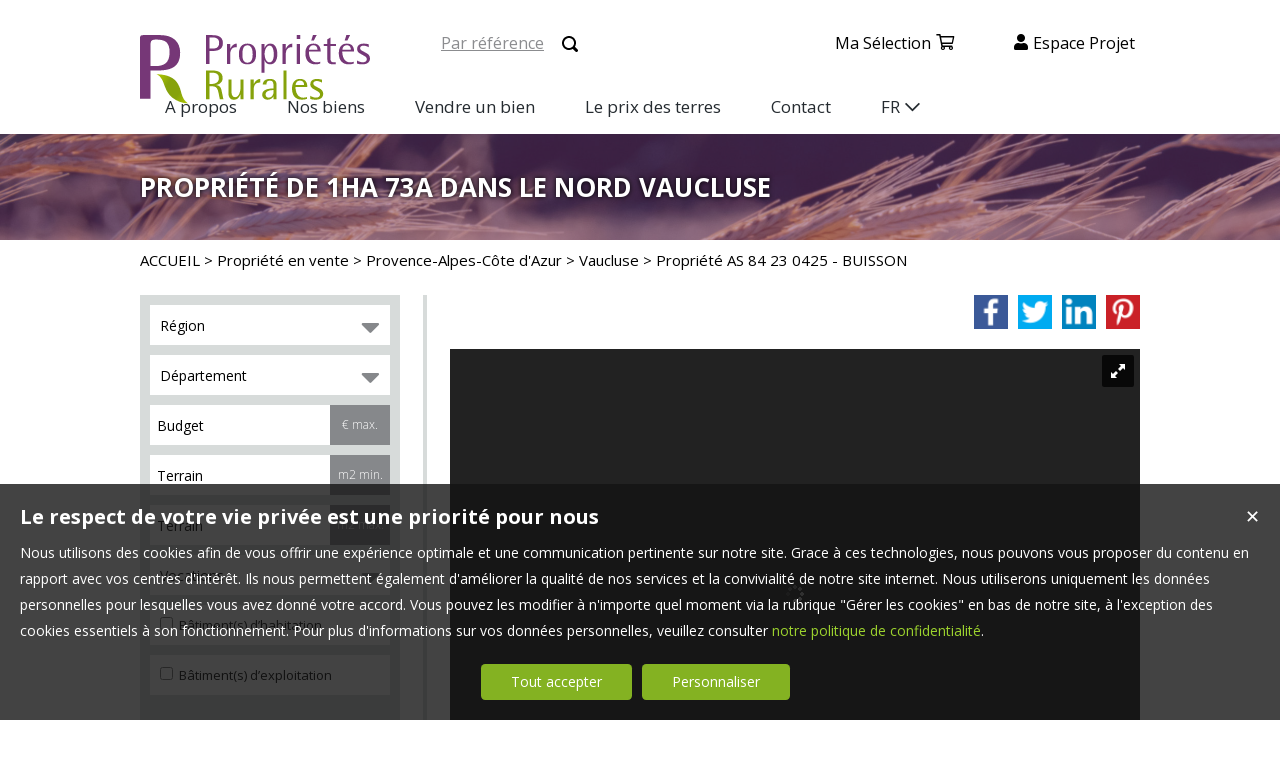

--- FILE ---
content_type: text/html; charset=UTF-8
request_url: https://www.proprietes-rurales.com/immobilier/vente-propriete-agricole-tourisme-rural-hebergement-vaucluse-fr_VN26544.htm
body_size: 18838
content:
<style>
		.prod_basic_tech_details td li{text-align: left!important;}
		.prod_basic_tech_details td.l1{
			text-align:right;
			padding:6px;
		}
		</style><!DOCTYPE html>
<html lang="fr" >
<head>

<meta http-equiv="Content-Type" content="text/html; charset=UTF-8" />
<title>Propriété de 1ha 73a dans le Nord Vaucluse</title>
<!-- Propriété intellectuelle de la société Netty, 7 allée Cérès, 67200 Strasbourg, France. Numéro SIREN 504943663. Ne pas copier, sous peine de poursuites judiciaires. --><link rel="canonical" href="https://www.proprietes-rurales.com/immobilier/vente-propriete-agricole-tourisme-rural-hebergement-vaucluse-fr_VN26544.htm" />
		<meta name="viewport" content="width=device-width, initial-scale=1.0, maximum-scale=1.0" />
<meta name="apple-mobile-web-app-capable" content="yes" />
<meta name="description" content="SAFER Provence-Alpes-Côte d'Azur" />
<meta name="robots" content="index, follow" />
<meta name="geo.placename" content="Manosque Cedex" /><meta name="city" content="Manosque Cedex" /><meta name="ICBM" content="0.000000,0.000000" /><meta name="geo.position" content="0.000000,0.000000" /><meta name="country" content="FR" /> <meta name="geo.region" content="FR-04" />
	<meta name="theme-color" content="#8ba408">
	<meta name="msapplication-navbutton-color" content="#8ba408">
	<meta name="apple-mobile-web-app-status-bar-style" content="#8ba408">
<meta property="og:image"  content="https://img.netty.immo/productcw/safer/41/VN26544/vente-propriete-agricole-tourisme-rural-hebergement-vaucluse-11709311406-VN26544_1_l.jpg" />
			<link rel="stylesheet" href="/js/leaflet/leaflet.css" />
			<script src="/js/leaflet/leaflet.js"></script><base href="https://www.proprietes-rurales.com/" /><link rel="shortcut icon" type="image/ico" href="/img/favicon.png?8ba408" /><link rel="stylesheet" href="/min/?g=css&cache=1766496898&t=1705673521&r=10" type="text/css" /><script type="text/javascript" src="/js/vars.js?lang=fr&cache=17569780870"></script><script type="text/javascript" src="/js/jquery.min.js?cache=1756978087"></script><script type="text/javascript" src="/min/?g=js&cache=1756978087&t=1705673521&r=10"></script><script type="text/javascript" src="/elements_v3_js.js?page_id=&lang=fr&cache=175697808701"></script>
                    <link rel="stylesheet" type="text/css" href="/css/jquery.vegas.css?cache=1756978087">
                    <script type="text/javascript" src="/js/jquery.vegas.js?cache=1756978087"></script>

				<script> 
					$(document).ready(function(){
					$("#slider_home_vegas_wrapper").vegas({
						autoplay: true,
						timer: false,
						slides: [{ src: 'https://img.netty.immo/safer/background/2.jpg?1645545213', delay: 4000 },{ src: 'https://img.netty.immo/safer/background/3.jpg?1645545213', delay: 4000 },{ src: 'https://img.netty.immo/safer/background/5.jpg?1645545213', delay: 4000 },{ src: 'https://img.netty.immo/safer/background/1.jpg?1645545213', delay: 4000 },]
						});
					});
				</script>
				<meta name="google-site-verification" content="o8abau0C5Rpj6_4Ser-NEnOluEjKLVFTcFXix0U3TVI" /><meta name="msvalidate.01" content="AA21F2688914F174A8730793A9FFF629" /><script>$(document).ready(function(){$("#body_container").addClass("pagespe_page_");});</script>

<link rel="stylesheet" href="https://pro.fontawesome.com/releases/v5.14.0/css/all.css" integrity="sha384-VhBcF/php0Z/P5ZxlxaEx1GwqTQVIBu4G4giRWxTKOCjTxsPFETUDdVL5B6vYvOt" crossorigin="anonymous">

</head>

<body class="username-safer page_body  page-special-prod_v3">

<div id="bg_container"></div>  



<div id="body_container">

    <div id="ban_top">
        <div class="containers">
            <div id="logo">
                    <div id="logo_inner">
                    <a href="/" itemscope itemtype="http://schema.org/Organization" title="Toutes les propriétés rurales à vendre" class="logo__link">
        <link itemprop="url" href="www.proprietes-rurales.com"><img src="/tmpl_v3/55_safer/img/logo.svg?1641467880" itemprop="logo"alt="Toutes les propriétés rurales à vendre" /></a>
                    </div>    
            </div>
            <div class="safer-menu-actions">
                <div class="safer-menu-action">
                    <div class="search_ref"><form action="/recherche" method="get" id="search_form_ref" name="search_form_ref" style=";" ><div class="ref_title">Par référence : </div><input type="text" name="ref" id="ref" class="input_text" title="Référence" placeholder="Par référence"/>
			<input name="do_search" value="" type="submit" class="btn" /><div class="clear"></div>
	</form>
	  
	<script type="text/javascript">
		$(document).ready(function() {
			$("#search_form_ref").validationEngine({
				scroll:false,
				promptPosition:"centerLeft",
				failure: function(){
					setTimeout("$.validationEngine.closePrompt('.formError', true)", 3500);
				}
			});
		});
	</script>
	<style>
	#ref{
		width:85px;
	}
	</style></div>
                </div>
                <div class="safer-menu-action">
                    <a id="my-selection" href="/ma-selection">Ma sélection</a>
                </div>
                <div class="safer-menu-action">
                    <a id="my-project" class="login_acq" href="/login_prop.php?acq=1">Espace projet</a>
                </div>
                <!-- <div class="safer-menu-action">
                    <div class="langs"><a href="http://www.proprietes-rurales.com/"><img src="/img/flags/fr_big.png"/></a><a href="http://www.frenchland.com/"><img src="/img/flags/en_big.png"/></a></div>
                </div> -->
            </div>
        </div>
    </div>
    
    <!--Add mobile-->
    <div id="menu_mobile">
        <div id="menu_open" class="ico grey"></div>
        <div id="menu_mobile_text"><div class="langs"><a href="http://www.proprietes-rurales.com/"><img src="/img/flags/fr_big.png"/></a><a href="http://www.frenchland.com/"><img src="/img/flags/en_big.png"/></a></div></div>
        <a id="my-selection" href="/ma-selection"></a>
        <a id="my-project" class="login_acq" href="/login_prop.php?acq=1"></a>
        <div id="search_open"></div>
    </div>

    <!--End Add mobile-->
    <div id="menu">
        <div id="menu_inner">
            <div id="menu_float">
                <ul class="main_menu"><li class="parent_li "><a href="/" title="Proprietes-rurales.com - propriétés rurales et agricoles à vendre"><span class="first"></span><span class="mid">Accueil</span><span class="last "></span></a></li><li class="parent_li "><a href="/page/qui-sommes-nous-fr_00024.htm" title="Qui sommes-nous ?"><span class="first"></span><span class="mid">A propos</span><span class="last "></span></a></li><li class="parent_li "><a href="propriete-a-vendre/" title=""><span class="first"></span><span class="mid">Nos biens</span><span class="last "></span></a></li><li class="parent_li "><a href="/page/form_proprietaire-fr_00046.htm" title="Vendre une propriété"><span class="first"></span><span class="mid">Vendre un bien</span><span class="last "></span></a></li><li class="parent_li "><a href="/page/le-prix-des-terres-fr_00139.htm" title="Le Prix des Terres"><span class="first"></span><span class="mid">Le prix des terres</span><span class="last "></span></a></li><li class="parent_li "><a href="annuaire-safer" title="Contacts SAFER"><span class="first"></span><span class="mid">Contact</span><span class="last last_item"></span></a></li></ul>

            </div>

            <nav id="languages" role="navigation">
                <ul>
                    <li>
                        <a href="#" aria-haspopup="true">FR</a>
                        <ul>
                            <li><a href="https://www.frenchland.com">EN</a></li>
                        </ul>
                    </li>
                </ul>
            </nav>
        </div>
    </div>
    
    <div id="page_header">
        <div id="page_header_op">
            <div id="page_header_inner">
                <div id="page_title"><h1>PROPRIÉTÉ DE 1HA 73A DANS LE NORD VAUCLUSE</h1></div>
            </div>
        </div>
    </div>
    <div id="page_header_fil">
        <div id="page_fil"><div class="fil_content"><div class="fil_ar"><h2 style="display:inline-block;"><a href="/" title="Accueil">ACCUEIL</a> &gt; <a href="/propriete-a-vendre/" title="Propriété  en vente" >Propriété  en vente</a> &gt; <a href="/propriete-a-vendre/provence-alpes-cote.d'azur" title="Propriété  en vente Provence-Alpes-Côte d'Azur" >Provence-Alpes-Côte d'Azur</a> &gt; <a href="/propriete-a-vendre/provence-alpes-cote.d'azur/vaucluse,84" title="Propriété  en vente Vaucluse" >Vaucluse</a> &gt; Propriété AS 84 23 0425 - BUISSON</h2>
		<script>
			$("#page_header").addClass("ariane");
			
			$(window).unload(function() {
				$.cookie("last_list","", { expires: 1, path: "/" });
			});
			
		</script></div></div></div>
    </div>

    <div id="container">
        <div id="container_left">
            <div id="container_left_inner">
                
                <div id="info_agence1">
                    
                </div>
                
                <div class="clear"></div>
                
                <!--Add mobile-->
                <div id="search_container_out">
                    <!--End Add mobile-->
                    <div id="search_container" class="page_search">
                        <div id="search_container_inner">
                            <div class="search_top"></div>
                            <div class="search_middle">
                                <form action="/recherche" method="get" id="search_form" name="search_form" ><div class="search_block" id="region_container"><select name="k[]" id="region" multiple="multiple" size="2" class="multiselect"><option value="01-03-26-38-07-74-73-43-69-42-15-63">Auvergne-Rhône-Alpes</option><option value="39-25-21-58-70-71-89-90">Bourgogne-Franche-Comté</option><option value="35-22-56-29">Bretagne</option><option value="36-37-45-41-28-18">Centre-Val de Loire</option><option value="20">Corse</option><option value="52-54-55-57-67-68-88-51-08-10">Grand Est</option><option value="971">Guadeloupe</option><option value="973">Guyane</option><option value="02-80-62-60-59">Hauts-de-France</option><option value="92-75-77-78-91-93-94-95">Île-de-France</option><option value="974">La Réunion</option><option value="972">Martinique</option><option value="976">Mayotte</option><option value="61-27-14-76-50">Normandie</option><option value="33-40-87-86-79-24-23-19-17-47-16-64">Nouvelle-Aquitaine</option><option value="31-46-30-34-48-09-82-81-32-11-12-66-65">Occitanie</option><option value="72-53-49-44-85">Pays de la Loire</option><option value="13-04-05-06-84-83">Provence-Alpes-Côte d'Azur</option></select></div>
		<div class="search_block" id="dpt_container">
			<select name="dpt[]" id="dpt" multiple="multiple" size="2" class="multiselect"><option value="01">01 Ain</option><option value="02">02 Aisne</option><option value="03">03 Allier</option><option value="04">04 Alpes-de-Haute-Provence</option><option value="05">05 Hautes-Alpes</option><option value="06">06 Alpes-Maritimes</option><option value="07">07 Ardèche</option><option value="08">08 Ardennes</option><option value="09">09 Ariège</option><option value="10">10 Aube</option><option value="11">11 Aude</option><option value="12">12 Aveyron</option><option value="13">13 Bouches-du-Rhône</option><option value="14">14 Calvados</option><option value="15">15 Cantal</option><option value="16">16 Charente</option><option value="17">17 Charente-Maritime</option><option value="18">18 Cher</option><option value="19">19 Corrèze</option><option value="20">20 Haute-Corse</option><option value="20">20 Corse-du-Sud</option><option value="21">21 Côte-d'Or</option><option value="22">22 Côtes-d'Armor</option><option value="23">23 Creuse</option><option value="24">24 Dordogne</option><option value="25">25 Doubs</option><option value="26">26 Drôme</option><option value="27">27 Eure</option><option value="28">28 Eure-et-Loir</option><option value="29">29 Finistère</option><option value="30">30 Gard</option><option value="31">31 Haute-Garonne</option><option value="32">32 Gers</option><option value="33">33 Gironde</option><option value="34">34 Hérault</option><option value="35">35 Ille-et-Vilaine</option><option value="36">36 Indre</option><option value="37">37 Indre-et-Loire</option><option value="38">38 Isère</option><option value="39">39 Jura</option><option value="40">40 Landes</option><option value="41">41 Loir-et-Cher</option><option value="42">42 Loire</option><option value="43">43 Haute-Loire</option><option value="44">44 Loire-Atlantique</option><option value="45">45 Loiret</option><option value="46">46 Lot</option><option value="47">47 Lot-et-Garonne</option><option value="48">48 Lozère</option><option value="49">49 Maine-et-Loire</option><option value="50">50 Manche</option><option value="51">51 Marne</option><option value="52">52 Haute-Marne</option><option value="53">53 Mayenne</option><option value="54">54 Meurthe-et-Moselle</option><option value="55">55 Meuse</option><option value="56">56 Morbihan</option><option value="57">57 Moselle</option><option value="58">58 Nièvre</option><option value="59">59 Nord</option><option value="60">60 Oise</option><option value="61">61 Orne</option><option value="62">62 Pas-de-Calais</option><option value="63">63 Puy-de-Dôme</option><option value="64">64 Pyrénées-Atlantiques</option><option value="65">65 Hautes-Pyrénées</option><option value="66">66 Pyrénées-Orientales</option><option value="67">67 Bas-Rhin</option><option value="68">68 Haut-Rhin</option><option value="69">69 Rhône</option><option value="70">70 Haute-Saône</option><option value="71">71 Saône-et-Loire</option><option value="72">72 Sarthe</option><option value="73">73 Savoie</option><option value="74">74 Haute-Savoie</option><option value="75">75 Paris</option><option value="76">76 Seine-Maritime</option><option value="77">77 Seine-et-Marne</option><option value="78">78 Yvelines</option><option value="79">79 Deux-Sèvres</option><option value="80">80 Somme</option><option value="81">81 Tarn</option><option value="82">82 Tarn-et-Garonne</option><option value="83">83 Var</option><option value="84">84 Vaucluse</option><option value="85">85 Vendée</option><option value="86">86 Vienne</option><option value="87">87 Haute-Vienne</option><option value="88">88 Vosges</option><option value="89">89 Yonne</option><option value="90">90 Territoire de Belfort</option><option value="91">91 Essonne</option><option value="92">92 Hauts-de-Seine</option><option value="93">93 Seine-Saint-Denis</option><option value="94">94 Val-de-Marne</option><option value="95">95 Val-d'Oise</option><option value="971">971 Guadeloupe</option><option value="972">972 Martinique</option><option value="973">973 Guyane</option><option value="974">974 La Réunion</option><option value="976">976 Mayotte</option></select></div>
		<div class="search_block budget_block">
			<div>
				<input name="f" class="input_text input_budget" type="text"  placeholder="m² min."/>
			
			</div>
			<div class="last flex">
				<input name="e" class="input_text input_budget input_budget_right" type="text" placeholder="Budget" />  
				<span class="ttip access_search currency">
					€ max.
				</span>
			</div>
		</div>
		<div class="search_block block_land">
			<div class="land_min flex form_land_min">
				<input class="input_text" id="land_min" type="text" name="land" placeholder="Terrain"/>
				<span class="ttip access_search currency">
					m2 min.
				</span>
				<div class="tt_land_min"></div>
			</div>
		</div>
	
		<div class="search_block block_land">
			<div class="land_max flex form_land_max">
				<input class="input_text" id="land_max" type="text" name="land_max" placeholder="Terrain"/>
				<span class="ttip access_search currency">
					m2 max.
				</span>
				<div class="tt_land_max"></div>
			</div>
		</div>
	<style>   
	.tt_land_max, .tt_land_min{
		position: absolute;
		background: #86a20b;
		width: 100%;
		box-sizing: border-box;
		top: 40px;
		border-radius: 0 0 10px 10px;
		z-index: 1;
	}
	#container_left .block_land{
		position:relative
	}

	#slider_home_top .block_land{
		position:relative
	    overflow: inherit;
		z-index: 2;
	}

	#slider_home_top .tt_land_max,
	#slider_home_top .tt_land_min,
	{
		top: 90px;
	}

	#slider_home_top #region_container,
	#slider_home_top .budget_block,
	#slider_home_top #dpt_container{
		width:33%!important;
	}
	#slider_home_top .block_land{padding-right:0!important}
	#slider_home_top #region_container{
		width:34%!important;
	}
	#slider_home_top .block_land{
		width:50%!important;
	}
	#slider_home_top .budget_block{padding-right:0px!important;}
	#slider_home_top .tt_land_min,
	#slider_home_top .tt_land_max{
		width:50%;
		top:90px;
	}

	@media screen and (max-width: 680px) {

		#slider_home_top #region_container, #slider_home_top #dpt_container{
			width:100%!important;
		}

		.page_home .ui-multiselect-menu{
			width:100%!important;
			width: 50%!important;
		}
	
		body #slider_home_top .tt_land_min{
			width: inherit!important;
			top: 190px!important;
		}

		#slider_home_top .tt_land_max{
			width: inherit!important;
			top: 230px!important;
		}

	}
	</style><script type="text/javascript">
    	$(document).ready(function(){

			$("#land_max, #land_min").live("keyup",function(){
				calc_land($(this).val(), $(this).attr("id"));   
			});

			$("#land_min").focus(function(){
                calc_land($(this).val(), $(this).attr("id"));
				//calc_land($("#land_min").size()?$("#land_min").val():$(".form_land").text(),"land_min");
			});

			$("#land_max").focus(function(){
                calc_land($(this).val(), $(this).attr("id"));
				//calc_land($("#land_max").size()?$("#land_max").val():$(".form_land_max").text(),"land_max");
			});
			

			$("#land_max").blur(function(){
				$(".tt_land_max").empty();
				$(".tt_land_max").css("padding", 0);
			});

			$("#land_min").blur(function(){
				$(".tt_land_min").empty();
				$(".tt_land_min").css("padding", 0);
			});

			function calc_land(sl,id){
				
				tsurf = "";
				if(sl){
					sl = sl.replace(/ /g,"");
					if(sl/10000>=1){
						tsurf += Math.floor(sl/10000)+" ha ";
						sl = sl - 10000*Math.floor(sl/10000);
					}
					if(sl/100>=1){
						tsurf += Math.floor(sl/100)+" a ";
						sl = sl - 100*Math.floor(sl/100);
					}
					
					if(sl){
						tsurf += sl+" ca";
					}
				}
				if (tsurf !== "") {
				$(".form_"+id+ " div").html(" soit  "+tsurf+"");
				$(".form_"+id+ " div").css("padding", 6);
				}		
			}
    	});

		</script><div class="search_radio_container">
			<div class="search_block">
				<select name="safer_voc[]" id="safer_voc" multiple="multiple" size="2" class="multiselect"><option value="10" >Elevage</option><option value="18" >Productions végétales - Autres</option><option value="21" >Viticole</option><option value="1" >Activités Equestres</option><option value="3" >Tourisme rural-hébergement</option><option value="19" >Habitation principale</option><option value="12" >Investisseur / Placement</option><option value="11" >Forêt</option><option value="4" >Apiculture</option><option value="16" >Aquaculture - Pisciculture - Marais salant</option><option value="5" >Artisanat / Commerce</option><option value="9" >Chasse</option><option value="15" >Patrimoine / Culture / Monuments historiques</option></select>
			</div>
			<style>
				#slider_home_top .search_radio_container
				{
					padding-top: 12px;
				}
				
				#slider_home_top #search_container{
					width: 805px;
				}
				
				#search_container .search_radio_container .search_checkbox
				{
					float: left !important;
					width: 100%;
					height: 40px;
					font-size: 14px;
					background: #FFF;
					color: #000;
					margin: 0px 0px 10px;
					padding: 0px;
				}
				
				#slider_home_top #search_container.home_search .search_radio_container .search_checkbox
				{
					width: 186px !important;
					margin: 0px;
					margin-right: 10px;
				}
				
				#search_container .search_radio_container .search_checkbox .safer_n_hab_checkbox,
				 #search_container .search_radio_container .search_checkbox .safer_bat_ex_details_container
				{
					padding: 6px;
				}
								
				#search_container .search_radio_container .search_checkbox > div
				{
					line-height: 28px;
					font-weight: normal;
				}
				
				#slider_home_top #search_container.home_search .search_block, #search_container.home_search
				.search_block_last{
					width: 25%;
				}
				
				#slider_home_top #search_container.home_search .search_block:nth-of-type(4), #search_container.home_search
				.search_block_last{
					padding: 0px !important;
				}
				
				#slider_home_top #search_container.home_search .search_block_last
				{
					top: inherit !important;
					bottom: 5px !important;
				}
				
				#slider_home_top
				.home_search
				.search_middle
				{
					padding: 10px 10px 6px;
				}
			</style>
		<div class="search_block search_checkbox">	
			<div class="safer_n_hab_checkbox">
				
				<label for="safer_n_hab">
					<input type="checkbox" value="1" name="safer_n_hab" id="safer_n_hab"/>
					 Bâtiment(s) d’habitation
				</label>
			</div>	
		</div><div class="search_block search_checkbox">		 
			<div class="safer_bat_ex_details_container">
				
				<label for="safer_bat_ex_details">
					<input type="checkbox" value="1" name="safer_bat_ex_details" id="safer_bat_ex_details"/>
					Bâtiment(s) d’exploitation
				</label>
			</div>
		</div></div><div class="search_block_last"><input name="do_search" value="RECHERCHER" type="submit" class="btn search"></div><div class="clear"></div></form>
                            </div>
                            <div class="search_bottom"></div>
                        </div>
                    </div>
                    <!--Add mobile-->    
                </div>
                <!--End Add mobile-->

                
				<div id="column_container">
					<div id="column_top"></div>
					<div id="column_repeat">
						<div id="column_middle"><span class="coord_display contact">Contact :</span><br/><span class="coord_display name">Mathieu CHAVE</span><br/><span class="coord_display tel">0609884496</span><br/><span class="coord_display email">
							<script type="text/javascript">
									email_protect('mathieu.chave', 'safer-paca.com');
							</script></span><br/>
						</div>
					</div>
					<div id="column_bottom"></div>
				</div>

                <!-- <div class="block_left">
                    <a class="block_inner safer_front_block_project_login" id="login_acq" href="/login_prop.php?acq=1" title="Espace projet">
                        <div class="block_prop"></div>
                        Espace<br/><strong>Projet</strong>
                    </a>
                
                    <a class="block_inner" href="/page/vendre-une-propriete-fr_00046.htm">
                        <div class="block_estim"></div>
                        Vendre<br/><strong>une propriété</strong>
                    </a>
                </div> -->

                <div class="safer_actions_page">
                    <a class="safer_action_page safer_front_block_project_login" id="login_acq" href="/login_prop.php?acq=1">
                        <div class="text">VOUS AVEZ UN PROJET ?</div>
                        <div class="button">CRÉEZ VOTRE ESPACE PROJET</div>
                    </a>
                    <a class="safer_action_page safer_front_block_project_login" href="/page/vendre-une-propriete-fr_00046.htm">
                        <div class="text">VOUS VENDEZ UNE PROPRIÉTÉ ?</div>
                        <div class="button">ACCÉDEZ AU FORMULAIRE EN LIGNE</div>
                    </a>
                </div> 

            </div>
        </div>
        
        <div id="container_separator"></div>


        <div id="container_right">  
            
            <!-- <div id="content_home_container"> -->

                <div id="content_page_top"></div>
                <div id="content_page_middle">
                    <div id="page_content" class="  "  ><meta content="Propriété de 1ha 73a dans le Nord Vaucluse" itemprop="name"><div itemscope itemtype="http://schema.org/Product"><meta content="Propriété de 1ha 73a dans le Nord Vaucluse" itemprop="name"><div itemprop="offers" itemscope itemtype="http://schema.org/Offer">
	<div id="prod_btn_header" >
		<div id="prod_btn_header_inner">
			
		<div class="addthis_toolbox addthis_default_style article_share_btn">
			<a href="http://pinterest.com/pin/create/button/?url=https%3A%2F%2Fwww.proprietes-rurales.com%2Fimmobilier%2Fvente-propriete-agricole-tourisme-rural-hebergement-vaucluse-fr_VN26544.htm" target="_blank" class="addthis_button_pinterest"  style="background-color:#ca2127; padding: 0;line-height:0" title="Partager sur Pinterest">
			<img src="../img/pinterest.png" title="Pinterest" />
			</a>
			<a href="http://www.linkedin.com/shareArticle?mini=true&url=https%3A%2F%2Fwww.proprietes-rurales.com%2Fimmobilier%2Fvente-propriete-agricole-tourisme-rural-hebergement-vaucluse-fr_VN26544.htm" target="_blank" class="addthis_button_linkedin"  style="background-color:#0083BE; padding: 0;line-height:0" title="Partager sur Linkedin">
			<img src="../img/linkedin.png" title="Linkedin" />
			</a>
			<a href="http://twitter.com/share?url=https%3A%2F%2Fwww.proprietes-rurales.com%2Fimmobilier%2Fvente-propriete-agricole-tourisme-rural-hebergement-vaucluse-fr_VN26544.htm" target="_blank" class="addthis_button_twitter" style="background-color:#00ABF1; padding: 0;line-height:0" title="Partager sur Twitter">
			<img src="../img/twitter.png" title="Twitter" />
			</a>
			<a href="https://www.facebook.com/sharer/sharer.php?u=https%3A%2F%2Fwww.proprietes-rurales.com%2Fimmobilier%2Fvente-propriete-agricole-tourisme-rural-hebergement-vaucluse-fr_VN26544.htm" target="_blank" class="addthis_button_facebook" style="background-color:#3B5998; padding: 0;line-height:0" title="Partager sur Facebook">
			<img src="../img/facebook.png" title="Facebook" />
			</a>	
			
			</div>
		<div id="share_prod" class="article_share" style="">Partager sur :</div><style>
			.addthis_toolbox a img{
				height: 34px !important;
				width: 34px !important;
				margin-top: 0px!important;
			}
			.addthis_toolbox{
				width:240px !important;
				display:block !important;
			}
			#prod_btn_header .addthis_toolbox a, #prod_btn_header .addthis_toolbox a:hover{
				margin-top: 0px;
			}
			</style><div class="clear"></div></div></div><div class="clear"></div><div id="layerslider-container" class="prod_slideshow_container"><div id="layerslider" class="royalSlider rsDefault" >
            <a class="rsImg" 
            data-rsbigimg="https://img.netty.immo/productcw/safer/41/VN26544/vente-propriete-agricole-tourisme-rural-hebergement-vaucluse-11709311406-VN26544_1_original.jpg" 
            href="https://img.netty.immo/productcw/safer/41/VN26544/vente-propriete-agricole-tourisme-rural-hebergement-vaucluse-11709311406-VN26544_1_l.jpg" 
            title=" Propriété <b class='safer_land_value'>01 ha 73 a 40 ca</b> Vaucluse ">
                <img class="rsTmb" 
                src="https://img.netty.immo/product/safer/VN26544/vente-propriete-agricole-tourisme-rural-hebergement-vaucluse-11709311406-VN26544_1_s.jpg" 
				alt=" Propriété <b class='safer_land_value'>01 ha 73 a 40 ca</b> Vaucluse "></a>
            <a class="rsImg" 
            data-rsbigimg="https://img.netty.immo/productcw/safer/41/VN26544/vente-propriete-agricole-tourisme-rural-hebergement-vaucluse-11709311411-VN26544_2_original.jpg" 
            href="https://img.netty.immo/productcw/safer/41/VN26544/vente-propriete-agricole-tourisme-rural-hebergement-vaucluse-11709311411-VN26544_2_l.jpg" 
            title=" Propriété <b class='safer_land_value'>01 ha 73 a 40 ca</b> Vaucluse ">
                <img class="rsTmb" 
                src="https://img.netty.immo/product/safer/VN26544/vente-propriete-agricole-tourisme-rural-hebergement-vaucluse-11709311411-VN26544_2_s.jpg" 
				alt=" Propriété <b class='safer_land_value'>01 ha 73 a 40 ca</b> Vaucluse "></a>
            <a class="rsImg" 
            data-rsbigimg="https://img.netty.immo/productcw/safer/41/VN26544/vente-propriete-agricole-tourisme-rural-hebergement-vaucluse-11709311416-VN26544_3_original.jpg" 
            href="https://img.netty.immo/productcw/safer/41/VN26544/vente-propriete-agricole-tourisme-rural-hebergement-vaucluse-11709311416-VN26544_3_l.jpg" 
            title=" Propriété <b class='safer_land_value'>01 ha 73 a 40 ca</b> Vaucluse ">
                <img class="rsTmb" 
                src="https://img.netty.immo/product/safer/VN26544/vente-propriete-agricole-tourisme-rural-hebergement-vaucluse-11709311416-VN26544_3_s.jpg" 
				alt=" Propriété <b class='safer_land_value'>01 ha 73 a 40 ca</b> Vaucluse "></a>
            <a class="rsImg" 
            data-rsbigimg="https://img.netty.immo/productcw/safer/41/VN26544/vente-propriete-agricole-tourisme-rural-hebergement-vaucluse-11709311435-VN26544_9_original.jpg" 
            href="https://img.netty.immo/productcw/safer/41/VN26544/vente-propriete-agricole-tourisme-rural-hebergement-vaucluse-11709311435-VN26544_9_l.jpg" 
            title=" Propriété <b class='safer_land_value'>01 ha 73 a 40 ca</b> Vaucluse ">
                <img class="rsTmb" 
                src="https://img.netty.immo/product/safer/VN26544/vente-propriete-agricole-tourisme-rural-hebergement-vaucluse-11709311435-VN26544_9_s.jpg" 
				alt=" Propriété <b class='safer_land_value'>01 ha 73 a 40 ca</b> Vaucluse "></a>
            <a class="rsImg" 
            data-rsbigimg="https://img.netty.immo/productcw/safer/41/VN26544/vente-propriete-agricole-tourisme-rural-hebergement-vaucluse-11709311435-VN26544_8_original.jpg" 
            href="https://img.netty.immo/productcw/safer/41/VN26544/vente-propriete-agricole-tourisme-rural-hebergement-vaucluse-11709311435-VN26544_8_l.jpg" 
            title=" Propriété <b class='safer_land_value'>01 ha 73 a 40 ca</b> Vaucluse ">
                <img class="rsTmb" 
                src="https://img.netty.immo/product/safer/VN26544/vente-propriete-agricole-tourisme-rural-hebergement-vaucluse-11709311435-VN26544_8_s.jpg" 
				alt=" Propriété <b class='safer_land_value'>01 ha 73 a 40 ca</b> Vaucluse "></a>
            <a class="rsImg" 
            data-rsbigimg="https://img.netty.immo/productcw/safer/41/VN26544/vente-propriete-agricole-tourisme-rural-hebergement-vaucluse-11709311433-VN26544_4_original.jpg" 
            href="https://img.netty.immo/productcw/safer/41/VN26544/vente-propriete-agricole-tourisme-rural-hebergement-vaucluse-11709311433-VN26544_4_l.jpg" 
            title=" Propriété <b class='safer_land_value'>01 ha 73 a 40 ca</b> Vaucluse ">
                <img class="rsTmb" 
                src="https://img.netty.immo/product/safer/VN26544/vente-propriete-agricole-tourisme-rural-hebergement-vaucluse-11709311433-VN26544_4_s.jpg" 
				alt=" Propriété <b class='safer_land_value'>01 ha 73 a 40 ca</b> Vaucluse "></a>
            <a class="rsImg" 
            data-rsbigimg="https://img.netty.immo/productcw/safer/41/VN26544/vente-propriete-agricole-tourisme-rural-hebergement-vaucluse-11709311433-VN26544_5_original.jpg" 
            href="https://img.netty.immo/productcw/safer/41/VN26544/vente-propriete-agricole-tourisme-rural-hebergement-vaucluse-11709311433-VN26544_5_l.jpg" 
            title=" Propriété <b class='safer_land_value'>01 ha 73 a 40 ca</b> Vaucluse ">
                <img class="rsTmb" 
                src="https://img.netty.immo/product/safer/VN26544/vente-propriete-agricole-tourisme-rural-hebergement-vaucluse-11709311433-VN26544_5_s.jpg" 
				alt=" Propriété <b class='safer_land_value'>01 ha 73 a 40 ca</b> Vaucluse "></a>
            <a class="rsImg" 
            data-rsbigimg="https://img.netty.immo/productcw/safer/41/VN26544/vente-propriete-agricole-tourisme-rural-hebergement-vaucluse-11709311434-VN26544_6_original.jpg" 
            href="https://img.netty.immo/productcw/safer/41/VN26544/vente-propriete-agricole-tourisme-rural-hebergement-vaucluse-11709311434-VN26544_6_l.jpg" 
            title=" Propriété <b class='safer_land_value'>01 ha 73 a 40 ca</b> Vaucluse ">
                <img class="rsTmb" 
                src="https://img.netty.immo/product/safer/VN26544/vente-propriete-agricole-tourisme-rural-hebergement-vaucluse-11709311434-VN26544_6_s.jpg" 
				alt=" Propriété <b class='safer_land_value'>01 ha 73 a 40 ca</b> Vaucluse "></a>
            <a class="rsImg" 
            data-rsbigimg="https://img.netty.immo/productcw/safer/41/VN26544/vente-propriete-agricole-tourisme-rural-hebergement-vaucluse-11709311434-VN26544_7_original.jpg" 
            href="https://img.netty.immo/productcw/safer/41/VN26544/vente-propriete-agricole-tourisme-rural-hebergement-vaucluse-11709311434-VN26544_7_l.jpg" 
            title=" Propriété <b class='safer_land_value'>01 ha 73 a 40 ca</b> Vaucluse ">
                <img class="rsTmb" 
                src="https://img.netty.immo/product/safer/VN26544/vente-propriete-agricole-tourisme-rural-hebergement-vaucluse-11709311434-VN26544_7_s.jpg" 
				alt=" Propriété <b class='safer_land_value'>01 ha 73 a 40 ca</b> Vaucluse "></a></div></div><div class="clear"></div><div class="pres_top"><div class="pres_slider" ><div id="size_auto2" ><table style="width:100%; height:100%;" cellpadding="0" cellspacing="0"><tr><td style="vertical-align:center;" itemprop="name">Propriété Vaucluse <br/><b class='safer_land_value'>01 ha 73 a 40 ca</b></td></tr></table></div></div>
		<div id="value_prod" >
			<div id="size_auto" >
				<table style="width:100%; height:100%;" cellpadding="0" cellspacing="0">
					<tr>
					<td style="vertical-align:center;" itemprop="price" content="499000 ">
					<span>499 000 € HFS*</span>
					<meta itemprop="priceCurrency" content="EUR">
					</td>
					</tr>
				</table>
			</div>
		</div></div><div class="prod_actions">	 
	</div><div id="safer_prod_interess" class="safer_prod_interess">

				<div class="safer_prod_interess__title">Cette propriété vous intéresse ?</div>
				
				<div class="safer_prod_interess__desc">
					Contactez la Safer à partir de votre espace projet : 
					<a class="safer_prod_interess__create" href="/safer/creation-compte-acquereur">Créer mon espace</a>
					<a id="login_acq_prod" class="safer_prod_interess__login" href="/login_prop.php?acq=1&redir_prod_ref=1">Se connecter</a> 
				</div>
			</div><div class="prod_controls_mobile"><div id="value_mobile">499 000 € HFS*</div><span class="controls_left"><a href="tel:0609884496">Appeler</a></span><span  class="controls_right"><a href="mailto:mathieu.chave@safer-paca.com?subject=Question concernant le bien AS 84 23 0425 - BUISSON">Écrire</a></span>
	<div class="clear"></div>
	</div><div class="prod_controls ">
		<div class="prod_controls_inner"><div><div class="prod_action prod_calc">
			<a rel="nofollow" class="btn w150 calc" target="_blanc" href="/calc.php?price=499000">
			<span></span>Calculatrice financière</a></div>
			<script>
			
			$(".calc").fancybox({
				padding: 0,
				type: "iframe",
				autoResize:false,
				width:"390px",
				helpers: {
					overlay: {
					  locked: false
					}
				 }
			});
			</script><div class="prod_action prod_print"><a href="/fr/pdf-VN26544/AS 84 23 0425 - BUISSON.pdf" target="_blanc" class="btn w150" title="Télécharger la fiche du bien immobilier VN26544 Propriété à vendre Vaucluse"><span></span>Imprimer</a></div></div>
		<div class="clear"></div>
		</div></div><div id="prod_tbl"><table id="prod_tbl_inner" cellspacing="0" cellpadding="0"><tr><td valign="top"><div class="overflow_y left_overflow"><span><div id="details" itemprop="description"><h2 class='details_title' style='font-weight: bold'>Descriptif de l'habitation</h2><p>Située à 10 min de Vaison La Romaine et de toutes les commodités, cette ancienne ferme offre un beau potentiel d'agrotourisme.<br>Construite de façon traditionnelle en pierres apparentes, elle dispose face à elle d’un foncier exploitable de 1 ha 73 a 40 ca.<br>La maison présente 4 niveaux pour une superficie habitable totale de 157 m² environ plus 87 m² environ de dépendances<br><ul type="disc"><li>Au rez-de-chaussée sur 80 m² environ :<ul type="circle"><li>une entrée de 5,5m2</li><li>une cuisine de 16,5m2,</li><li>un salon avec cheminée de 37 m2,</li><li>un dégagement de 12 m2 ,</li><li>un WC de 1,8m2,</li><li>une salle de bain avec douche de 7 m2,</li><li>Une dépendance vers de garage de 22 m2,</li></ul></li><li>Au 1er demi-étage sur 40 m² environ :<ul type="circle"><li>une chambre de 17,6 m2,</li><li>une deuxième chambre de 15,5 m2,</li><li>un palier de 4 m2,</li><li>un WC avec lave main de 3,1m2,</li></ul></li></ul><br><ul type="disc"><li>Au deuxième demi-étage sur 40 m² environ :<ul type="circle"><li>une troisième chambre de 17,1 m2</li><li>une quatrième chambre de 17m2</li><li>un palier de 4,6m2 donnant accès au dernier étage</li></ul></li></ul><br><ul type="disc"><li>Au dernier étage :<ul type="circle"><li>un plateau en état brut et à aménager totalisant 94m2 environ.</li></ul></li></ul><br>Accolé à l’Est du bâtiment, nous retrouvons un grand garage de 65 m2 avec mezzanine d’environ 22m².<br>L’exposition plein sud procure un ensoleillement optimal.<br>Système d'assainissement individuel à rénover entièrement<br>La propriété est raccordée au réseau électrique et bénéficie du réseau d’eau communal.<br><br>Cette propriété agricole, se trouve en zone Agricole du Plan Local d’Urbanisme de la commune de BUISSON. Elle est idéale pour débuter un projet agricole, puisque se situant dans un secteur touristique et attractif du Nord Vaucluse. La SAFER pourra également vous aider en cas de besoin foncier supplémentaire pour la mise en place d’un projet agricole.</p><p><br/><h2 class="details_title" style="font-weight: bold">Mission et enjeux Safer sur ce bien</h2><span class="style_safer_mission">- Dynamiser l&rsquo;agriculture et la for&ecirc;t<br></span><br>Pour connaître les conditions générales d’intervention des Safer, veuillez cliquer sur ce lien ou le recopier dans la barre d’adresse de votre navigateur <a href="https://www.proprietes-rurales.com/page/informations-fr_157.htm" target="_blank">https://www.proprietes-rurales.com/page/informations-fr_157.htm</a> <br/><br/>Photos: © Copyright Safer - Utilisation interdite sans l'accord de l'auteur.</p></div></span><div class="hide_element"></div></div></td><td width="" valign="top"><div class="overflow_y right_overflow"><div class="basic_copro" style="font-size: 14px;"></div>
			<div class="basic_copro">
			*HFS : Hors frais de Safer<br/>
			*FSI : Frais de Safer inclus
			</div><div class="tech_detail"><table width="50%" border="0" cellpadding="3" cellspacing="0" class="tbl" align="center"><tr><td class="l1" width="40%">Titre commercial</td><td class="r1">Propriété de 1ha 73a dans le Nord Vaucluse<span class="acc"></span></td></tr><tr><td class="l1"  align="right" style="padding:6px;">Vocation(s) principale(s)</td><td class="r1"><ul id="safer_voc_first_details_container" class="details_container"><li><b style="font-weight:bold;">Tourisme rural-hébergement</b></li></ul></td></tr><tr><td class="l2" width="40%">Surface foncier non-bâti</td><td class="r2"><b class='safer_land_value'>01 ha 73 a 40 ca</b><span class="acc"></span></td></tr><tr><td class="l1" width="40%"></td><td class="r1"></td></tr><tr><td class="l2" width="40%">Référence du bien</td><td class="r2">AS 84 23 0425 - BUISSON<span class="acc"></span></td></tr></table></div>
	
	<script type="text/javascript">

	$(document).ready(function() {
		
		$("a#prod_send").fancybox({
			padding: 0,
			width: 350,//440
			type: "iframe",
			helpers: {
				overlay: {
				  locked: false
				}
			 }
		});
		$("a#prod_call_me").fancybox({
			padding: 0,
			width: 350,//"350px"
			autoResize:false,
			type: "iframe",
			helpers: {
				overlay: {
				  locked: false
				}
			}
		});
		$("a#prod_question").fancybox({
			padding: 0,
			width: 350,//360
			type: "iframe",
			helpers: {
				overlay: {
				  locked: false
				}
			}
		});
		$("a#prod_selection_add").click(function(){
			$.ajax({ url: "/ma-selection?add=1&ref=VN26544" }).done(function(data){
			
			});
			if($("#perso .perso_btn.selection").size() > 0){
				$(this).effect("transfer", { to: $("#perso .perso_btn.selection") }, 1000);
				$("#perso .perso_btn.selection").delay(1020).effect("pulsate", { times:3 }, 450);
			} else {
				$(this).delay(1020).effect("pulsate", { times:3 }, 450);
			}
			
			return false;
		});
		
		$("a#geoloc").fancybox({
			padding: 25,
			width: 925,
			height: 495,
			type: "iframe"
		});
		
		
	});

	</script></div></td></tr></table></div>
			<div id="mini_map_container">
				<div id="map_busy">
					<div></div>
				</div><div id="mini_map"></div><div id="cat_container"><div class="map_caterogy prod_map_cat  creche white" >
						<input type="checkbox" id="check_creche" class="cat_btn" value="1" />
						<label for="check_creche" onclick="category('creche')">Crèche</label></div><div class="map_caterogy prod_map_cat  ecole white" >
						<input type="checkbox" id="check_ecole" class="cat_btn" value="1" />
						<label for="check_ecole" onclick="category('ecole')">École </label></div><div class="map_caterogy prod_map_cat  college white" >
						<input type="checkbox" id="check_college" class="cat_btn" value="1" />
						<label for="check_college" onclick="category('college')">Collège</label></div><div class="map_caterogy prod_map_cat  lycee white" >
						<input type="checkbox" id="check_lycee" class="cat_btn" value="1" />
						<label for="check_lycee" onclick="category('lycee')">Lycée</label></div><div class="map_caterogy prod_map_cat  bar white" >
						<input type="checkbox" id="check_bar" class="cat_btn" value="1" />
						<label for="check_bar" onclick="category('bar')">Bar</label></div><div class="map_caterogy prod_map_cat  tabac white" >
						<input type="checkbox" id="check_tabac" class="cat_btn" value="1" />
						<label for="check_tabac" onclick="category('tabac')">Presse</label></div><div class="map_caterogy prod_map_cat  bakery white" >
						<input type="checkbox" id="check_bakery" class="cat_btn" value="1" />
						<label for="check_bakery" onclick="category('bakery')">Boulangerie</label></div><div class="map_caterogy prod_map_cat  restaurant white" >
						<input type="checkbox" id="check_restaurant" class="cat_btn" value="1" />
						<label for="check_restaurant" onclick="category('restaurant')">Restaurant</label></div><div class="map_caterogy prod_map_cat  grocery_or_supermarket white" >
						<input type="checkbox" id="check_grocery_or_supermarket" class="cat_btn" value="1" />
						<label for="check_grocery_or_supermarket" onclick="category('grocery_or_supermarket')">Supermarché</label></div><div class="map_caterogy prod_map_cat  bank white" >
						<input type="checkbox" id="check_bank" class="cat_btn" value="1" />
						<label for="check_bank" onclick="category('bank')">Banque</label></div><div class="map_caterogy prod_map_cat  post_office white" >
						<input type="checkbox" id="check_post_office" class="cat_btn" value="1" />
						<label for="check_post_office" onclick="category('post_office')">Bureaux de poste</label></div><div class="map_caterogy prod_map_cat  parking white" >
						<input type="checkbox" id="check_parking" class="cat_btn" value="1" />
						<label for="check_parking" onclick="category('parking')">Parking</label></div><div class="map_caterogy prod_map_cat  gas_station white" >
						<input type="checkbox" id="check_gas_station" class="cat_btn" value="1" />
						<label for="check_gas_station" onclick="category('gas_station')">Station service</label></div><div class="map_caterogy prod_map_cat  doctor white" >
						<input type="checkbox" id="check_doctor" class="cat_btn" value="1" />
						<label for="check_doctor" onclick="category('doctor')">Médecin</label></div><div class="map_caterogy prod_map_cat  pharmacy white" >
						<input type="checkbox" id="check_pharmacy" class="cat_btn" value="1" />
						<label for="check_pharmacy" onclick="category('pharmacy')">Pharmacie</label></div><div class="map_caterogy prod_map_cat  hospital white" >
						<input type="checkbox" id="check_hospital" class="cat_btn" value="1" />
						<label for="check_hospital" onclick="category('hospital')">Hôpital</label></div><div class="clear"></div></div>
					
					
					<script>
					$( ".cat_btn" ).button();
					categories_or = {"creche":{"label":"Cr\u00e8che","type":"creche","active":0},"ecole":{"label":"\u00c9cole primaire","type":"school","active":1},"college":{"label":"Coll\u00e8ge","type":"school","active":1},"lycee":{"label":"Lyc\u00e9e","type":"school","active":1},"bar":{"label":"Bar","type":"bar","active":1},"tabac":{"label":"Presse","type":"tabac","active":0},"bakery":{"label":"Boulangerie","type":"bakery","active":0},"restaurant":{"label":"Restaurant","type":"restaurant","active":1},"grocery_or_supermarket":{"label":"Supermarch\u00e9","type":"grocery_or_supermarket","active":1},"bank":{"label":"Banque","type":"bank","active":0},"post_office":{"label":"Bureaux de poste","type":"post_office","active":1},"parking":{"label":"Parking","type":"parking","active":1},"gas_station":{"label":"Station service","type":"gas_station","active":0},"doctor":{"label":"M\u00e9decin","type":"doctor","active":1},"pharmacy":{"label":"Pharmacie","type":"pharmacy","active":1},"hospital":{"label":"H\u00f4pital","type":"hospital","active":1}};
					</script>
					
				<div class="clear"></div>
			
			
			
			</div>
			<script type="text/javascript">
				var map = L.map("mini_map",{scrollWheelZoom:false}).setView([44.254592, 5.02381], 11);
				
				L.tileLayer("https://{s}.tile.openstreetmap.org/{z}/{x}/{y}.png", {
				    attribution: "&copy; <a href=\"http://osm.org/copyright\">OpenStreetMap</a> | <a href=\"https://foursquare.com\">Foursquare</a>  contributors"
				}).addTo(map);
				
				
				var circle = L.circle([44.254592, 5.02381], 1000, {color: "#03A9F4", fillColor: "#03A9F4"}).addTo(map);
				map.fitBounds(circle,{padding: [10, 10]});
				
				
				</script>
			<div id="dpe_container_all"><div id="dpe_container_all_inner"><div style="display: flex;flex-wrap:wrap;"><div style="flex:1;padding:10px;"><img src="https://img.netty.immo/dpe/safer/dpe_VN26544_conso_1757940881.png" style="display:block;margin:0 auto;max-width:100%;min-width:300px;"/></div><div style="flex:1;padding:10px;"><img src="https://img.netty.immo/dpe/safer/dpe_VN26544_gaz_1757940881.png"  style="display:block;margin:0 auto;max-width:100%;min-width:300px;"/></div></div></div></div>
<script>
$(document).ready(function() {

	// codes a nettoyer
	// en attendant de corriger pour que ça redevienne dynamique => mise en place : text-overflow: ellipsis; @sabrina
	setTimeout(function()
	{
		$("#size_auto td").css("font-size", "1em");
		$("#size_auto2 td").css("font-size", "1em");

		if($("#size_auto td").height() > $("#size_auto").height())
		{
			if($("#size_auto td").css("font-size") == "6px")
			{
				//break;
			}
			//$("#size_auto td").css("font-size", (parseInt($("#size_auto td").css("font-size")) - 1) + "px" );
			$("#size_auto td").css({
				"font-size":"19px",
				"text-overflow":"ellipsis",
				"display":"block",
				"overflow":"hidden",
				"white-space":"nowrap",
				"width":"420px"
			});
		}
		
		if($("#size_auto td").width() > $("#size_auto").width())
		{
			if($("#size_auto td").css("font-size") == "6px")
			{
				//break;
			}
            //$("#size_auto td").css("font-size", (parseInt($("#size_auto td").css("font-size")) - 1) + "px" );
		}

		///////////////////////////////////////////////////////////

		//console.log($("#size_auto2 td").height()); //42
		//console.log($("#size_auto2").height()); 40
		
		// si la cellule est plus grande que son parent (hauteur)
		if($("#size_auto2 td").height() > $("#size_auto2").height())
		{
			if($("#size_auto2 td").css("font-size") == "6px")
			{
				//break;
			}

			//$("#size_auto2 td").css("font-size", (parseInt($("#size_auto2 td").css("font-size")) - 1) + "px" );
			$("#size_auto2 td").css({
				"font-size":"19px",
				"text-overflow":"ellipsis",
				"display":"block",
				"overflow":"hidden",
				"white-space":"nowrap",
				"width":"420px"
			});
		}
		
		//largueur
		if($("#size_auto2 td").width() > $("#size_auto2").width() ) {
			if($("#size_auto2 td").css("font-size") == "6px"){
				//break;
			}
			//$("#size_auto2 td").css("font-size", (parseInt($("#size_auto2 td").css("font-size")) - 1) + "px" );
		}
		
		$(".pres_top").addClass("ready");
		
	},200);
});

</script>
			
			<script>
			jQuery(document).ready(function($) {
			  $('#layerslider').royalSlider({
			    fullscreen: {"enabled":true,"nativeFS":false},
			    controlNavigation: 'thumbnails',
			    autoScaleSlider: true, 
			    
					autoScaleSliderHeight: 660,
				
				loop: true,
			    imageScaleMode: 'fill',
			    navigateByClick: false,
			    numImagesToPreload:2,
			    arrowsNav:true,
			    arrowsNavAutoHide: true,
			    arrowsNavHideOnTouch: true,
			    keyboardNavEnabled: true,
			    fadeinLoadedSlide: true,
			    globalCaption: true,
			    globalCaptionInside: true,
			    thumbs: {
			      appendSpan: true,
			      firstMargin: true,
			      paddingBottom: 4,
			      paddingTop: 4
			    },
			    autoPlay: {
	        		enabled: true,
	        		pauseOnHover: true,
	        		delay: 3000
	        	}
			  });
			  
			 
			  
			  var sliderDetail = $('#layerslider').data('royalSlider');
			  
			  
			  
			  
			  
			  sliderDetail.ev.on('rsEnterFullscreen', function() {
			      $('body').addClass('rsBodyFullscreen');
			      sliderDetail.st.imageScaleMode = 'fit-if-smaller';
			      sliderDetail.updateSliderSize(true);
			  });
			  sliderDetail.ev.on('rsExitFullscreen', function() {
			      $('body').removeClass('rsBodyFullscreen');
			      sliderDetail.st.imageScaleMode = 'fill';
			      sliderDetail.updateSliderSize(true);
			  });
			  
			});
			</script>
			
			<style>

			
			body #layerslider-container.prod_slideshow_container{
				height:auto !important;
			}
			
			#layerslider{
				padding:0px !important;
			}
			
			
			.royalSlider,
			.royalSlider .rsOverflow,
			.royalSlider .rsSlide,
			.royalSlider .rsVideoFrameHolder,
			.royalSlider .rsThumbs {
			    background: #222 ;
			}
			
			.rsDefault .rsThumb{
				background:#FFF;
			}
			
			.rsDefault .rsThumb img{
				opacity:0.5;
			}
			
			
			.rsDefault .rsThumb.rsNavSelected img{
				opacity:1;
			}


            .rsGCaption{/*e585*/
                display : none;
            }

            .rsFullscreen .rsGCaption{/*e585*/
                display : block;
            }

			.rsGCaption:empty{/*e585*/
				display : none !important;
			}
			
			#layerslider.rsFullscreen{
				position:fixed;
				z-index:100000 !important;
			}
			
			.rsBodyFullscreen #container_left,
			.rsBodyFullscreen #menu_new,
			.rsBodyFullscreen #menu,
			.rsBodyFullscreen #menu_mobile,
			.rsBodyFullscreen #logo,
			.rsBodyFullscreen #page_header, 
			.rsBodyFullscreen #ban_top, 	
			.rsBodyFullscreen #mini_map,
			.rsBodyFullscreen .dpe_container, 
			.rsBodyFullscreen #prod_tbl_btn, 
			.rsBodyFullscreen #page_fil, 
			.rsBodyFullscreen .block_top>#container{
				display:none !important;
			}
			
			#layerslider-container.prod_slideshow_container{
				z-index:9 !important;
			}

			.safer_prod_title  {
				color: #000;
				font-weight: bold;
			}
			
			
			</style>
			<div class="clear"></div>
	<script type="text/javascript">
			
		$(document).ready(function() {
	
		var c_form = "76oBRn";
	var d_form = "a_form";
	$.cookie("b_form", c_form, { expires: 7, path: '/' });
	$("form").append('<input type="hidden" name="'+d_form+'" value="'+c_form+'"/>');

		//Front_prod_view
		$(document).ready(function(){
			var wxpczdc = "L3Byb2QucGhwP2Zyb250X3Byb2Rfdmlldz0x";
			$.ajax({ 
				url:atob(wxpczdc),
				data:{
					prod_ref:"VN26544",
					[d_form] : $("[name="+d_form+"]").val()
				},
				async: true
			});
		});

		
			$("#contact_form").validationEngine({
				scroll:false,
				promptPosition:"centerLeft",
				failure: function(){
					setTimeout("$.validationEngine.closePrompt('.formError', true)", 3500);
				},
				beforeSuccess: function(){
					processing();
				}
			});
						
			$("#contact_form").css("visibility", "visible");
	
		});
		
	</script></div></div></div>
                </div>
                <div id="content_page_bottom"></div>
            <!-- </div> -->
            
        </div>
        
        <!-- <div class="clear"></div> -->

    </div>
    

    <div class="container_banner">
        <div class="safer_actions_home">
            <a class="safer_action_home safer_front_block_project_login" id="login_acq" href="/login_prop.php?acq=1">
                <div class="text">VOUS AVEZ UN PROJET ?</div>
                <div class="button">CRÉEZ VOTRE ESPACE PROJET</div>
            </a>
            <a class="safer_action_home safer_front_block_project_login" href="/page/vendre-une-propriete-fr_00046.htm">
                <div class="text">VOUS VENDEZ UNE PROPRIÉTÉ ?</div>
                <div class="button">ACCÉDEZ AU FORMULAIRE EN LIGNE</div>
            </a>
        </div>
    </div>

    <!-- 55_safer2/AdobeStock/resized/AdobeStock_286641030.jpeg -->
    <div class="container_banner_photo">
        <a class="container_banner_button" href="/vente-propriete-agricole/">Toutes les propriétés rurales à vendre</a>
    </div>

    <div id="footer">
        <div id="footer_inner">
        <!-- ***safer-vocations-links*** -->
        <div class="footer_column"><h3>Nos propriétés par vocation</h3><a title="Elevage"  class="ref_link" href="vente-propriete-agricole/elevage,10">Elevage</a><a title="Productions végétales - Autres"  class="ref_link" href="vente-propriete-agricole/productions-vegetales-autres,18">Productions végétales - Autres</a><a title="Viticole"  class="ref_link" href="vente-propriete-agricole/viticole,21">Viticole</a><a title="Activités Equestres"  class="ref_link" href="vente-propriete-agricole/activites-equestres,1">Activités Equestres</a><a title="Tourisme rural-hébergement"  class="ref_link" href="vente-propriete-agricole/tourisme-rural-hebergement,3">Tourisme rural-hébergement</a><a title="Habitation principale"  class="ref_link" href="vente-propriete-agricole/habitation-principale,19">Habitation principale</a></div><div class="footer_column" style="padding-top:21px;"><a title="Investisseur / Placement"  class="ref_link" href="vente-propriete-agricole/investisseur-placement,12">Investisseur / Placement</a><a title="Forêt"  class="ref_link" href="vente-propriete-agricole/foret,11">Forêt</a><a title="Apiculture"  class="ref_link" href="vente-propriete-agricole/apiculture,4">Apiculture</a><a title="Aquaculture - Pisciculture - Marais salant"  class="ref_link" href="vente-propriete-agricole/aquaculture-pisciculture-marais-salant,16">Aquaculture - Pisciculture - Marais salant</a><a title="Artisanat / Commerce"  class="ref_link" href="vente-propriete-agricole/artisanat-commerce,5">Artisanat / Commerce</a><a title="Chasse"  class="ref_link" href="vente-propriete-agricole/chasse,9">Chasse</a><a title="Patrimoine / Culture / Monuments historiques"  class="ref_link" href="vente-propriete-agricole/patrimoine-culture-monuments-historiques,15">Patrimoine / Culture / Monuments historiques</a></div><div class="footer_column"><h3>Les derniers biens</h3><a title="Propriété  à vendre Rhône"  class="ref_link" href="/immobilier/-fr_VN30401.htm">Propriété  à vendre Rhône</a><a title="Propriété  à vendre Nord"  class="ref_link" href="/immobilier/-fr_VN30788.htm">Propriété  à vendre Nord</a><a title="Propriété  à vendre Haute-Loire"  class="ref_link" href="/immobilier/-fr_VN30787.htm">Propriété  à vendre Haute-Loire</a><a title="Propriété  à vendre Seine-et-Marne"  class="ref_link" href="/immobilier/-fr_VN28872.htm">Propriété  à vendre Seine-et-Marne</a><a title="Propriété  à vendre Seine-et-Marne"  class="ref_link" href="/immobilier/-fr_VN27244.htm">Propriété  à vendre Seine-et-Marne</a><a title="Propriété  à vendre Loire"  class="ref_link" href="/immobilier/-fr_VN30747.htm">Propriété  à vendre Loire</a><h3>Informations</h3><div class="link_foot link_foot--social"></div><div class="link_foot"><a href="/login_prop.php" class="login_prop" id="login_prop" title="Espace propriétaire">Espace propriétaire</a></div><div class="link_foot"><a href="/page/mentions-legales-fr_00020.htm" title="Mentions légales">Mentions légales</a></div><div class="link_foot"><a href="/page/informations-fr_00157.htm" title="">Conditions générales d'intervention</a></div><div class="link_foot"><a href="/page/charte-relative-aux-donnees-a-caractere-personnel-fr_00163.htm" title="">Charte relative aux données à caractère personnel</a></div><div class="link_foot"><a href="plan-du-site" title="Plan du site">Plan du site</a></div><div class="link_foot"><a href="#" onclick="cookiesPopupDisplay();return false;">Gérer les cookies</a></div>
		<div class="link_foot">
			<a href="https://www.netty.fr/creation-site-immobilier" target="_blank">
				<span class="netty_signature_text">Site réalisé par </span>
				<img src="https://img.netty.fr/netty_media/netty-septeo-logo/logo-modelo-office-simple-light-theme.svg" style="max-height: 20px" alt="Création de site internet" />
			</a>
		</div></div><link href='https://fonts.googleapis.com/css?family=Comfortaa|Open+Sans:400,300,700|Armata' rel='stylesheet' type='text/css'><style></style><div class="clear"></div>
        </div>
    </div>
</div>
    
   
  
<style>
#column_container [itemprop="email"] {
    word-break: break-all;
}
</style>
<script>
    $(document).ready(function() {
        
        handleBandeauDisplay('js-headerBandeau');

    });
    
    function handleBandeauDisplay(bandeauClass) {
    
//    	$.cookie('seen_bandeau') === 'true';
//    
//    	if($.cookie('seen_bandeau') === 'true') {
//    		return false;
//    	}
//    	
//    	$.cookie('seen_bandeau', true);
                    
        $('.'+ bandeauClass).addClass(bandeauClass +'--display');
//    	$('.'+ bandeauClass).on('click', '.'+bandeauClass +'__close', function() {
//    		$('.' + bandeauClass).removeClass(bandeauClass +'--display');
//    	});
    }
    
</script>

</body>
</html><script src="https://www.googletagmanager.com/gtag/js?id=UA-12406307-1"></script><script>
                    idAnalytics = 'UA-12406307-1';
                    function gtag(){dataLayer.push(arguments);}

                    window.dataLayer = window.dataLayer || [];
                    // bTs8sp7q - paramètres par défaut pour eviter de charger les ads
                    gtag('consent', 'default', {
                        'ad_storage': 'denied',
                        'analytics_storage': 'granted',
                        'wait_for_update' : 500
                    });
                    gtag('js', new Date());
                    gtag('config', idAnalytics);        

                    console.log('G INIT');                
                    </script><script type="application/ld+json" id="consent_list">{"functional":{"cookie_name":"functional","title":"Cookies n\u00e9cessaires au bon fonctionnement du site internet","content":"Les cookies fonctionnels nous permettent de vous assurer une navigation optimale et s\u00e9curis\u00e9e sur notre site web. Ils nous aident \u00e0 g\u00e9rer et \u00e0 mettre \u00e0 jour le site, \u00e0 rendre la navigation fluide, \u00e0 sauvegarder vos pr\u00e9f\u00e9rences et bien d'autres. Pour ces raisons, ils sont absolument n\u00e9cessaires au bon fonctionnement de notre site.","consents":[{"consent_name":"Netty","consent_enable":1,"consent_type":"functional","consent_description":{"fr":"Il s'agit de cookies internes, permettant une navigation fluide et un acc\u00e8s \u00e0 notre site web conforme \u00e0 la l\u00e9gislation. Parmi ceux-ci il y a notamment des cookies permettant d'enregistrer une s\u00e9lection de biens, de d\u00e9marrer une session ou de m\u00e9moriser vos pr\u00e9f\u00e9rences de langue."},"consent_url":"https:\/\/www.netty.fr\/politique-de-confidentialite "},{"consent_name":"Cloudflare","consent_enable":1,"consent_type":"functional","consent_description":{"fr":"Cloudflare nous fournit des param\u00e8tres de s\u00e9curit\u00e9 indispensables afin que vous puissiez consulter notre site web en toute s\u00e9r\u00e9nit\u00e9. Les cookies d\u00e9pos\u00e9s permettent entre autres la d\u00e9tection de robots, l'am\u00e9lioration des performances, ou l'identification d'utilisateurs malintentionn\u00e9s et nous aident \u00e0 filtrer le trafic vers notre site."},"consent_url":"https:\/\/www.cloudflare.com\/fr-fr\/cookie-policy\/ "},{"consent_name":"Google Tag Manager","consent_enable":1,"consent_type":"functional","consent_description":{"fr":"Ce service nous permet de g\u00e9rer et mettre \u00e0 jour des traceurs et autres \"balises\" internet facilement et rapidement. "},"consent_url":"https:\/\/policies.google.com\/privacy"}]},"audience":{"cookie_name":"audience","title":"Cookies \u00e0 des fins de mesure d'audience","content":"Les cookies d'audience sont employ\u00e9s afin de conna\u00eetre l'utilisation et les performances de notre site internet, d'en am\u00e9liorer le fonctionnement ou la fa\u00e7on dont nous en pr\u00e9sentons le contenu. Les statistiques g\u00e9n\u00e9r\u00e9es sont anonymes et ne permettent pas l'identification des utilisateurs.","consents":[{"consent_name":"Google Analytics","consent_enable":1,"consent_type":"audience","consent_description":{"fr":"Google Analytics nous permet de g\u00e9n\u00e9rer des statistiques anonymes de fr\u00e9quentation de notre site web, afin de conna\u00eetre les pages les plus visit\u00e9es, ainsi que les diff\u00e9rents parcours clients. Nous utilisons des donn\u00e9es collect\u00e9es via les outils d'analyse web de Google, afin d'\u00e9tudier vos interactions avec nos services pour garder notre offre proche de vos attentes et besoins."},"consent_url":"https:\/\/policies.google.com\/privacy","script":"\n                    idAnalytics = 'UA-12406307-1';\n                    function gtag(){dataLayer.push(arguments);}\n\n                    window.dataLayer = window.dataLayer || [];\n                    \/\/ bTs8sp7q - param\u00e8tres par d\u00e9faut pour eviter de charger les ads\n                    gtag('consent', 'default', {\n                        'ad_storage': 'denied',\n                        'analytics_storage': 'granted',\n                        'wait_for_update' : 500\n                    });\n                    gtag('js', new Date());\n                    gtag('config', idAnalytics);        \n\n                    console.log('G INIT');                \n                    ","url":"https:\/\/www.googletagmanager.com\/gtag\/js?id=UA-12406307-1"}]},"marketing":{"cookie_name":"marketing","title":"Cookies \u00e0 des fins de marketing","content":"Ces cookies nous permettent d'analyser comment vous utilisez notre site web et de suivre votre comportement afin de vous proposer de la publicit\u00e9 cibl\u00e9e pour nos services sur des sites tiers. Nous souhaitons vous offrir du contenu qui est pertinent pour vous, afin de rendre notre site web plus int\u00e9ressant et pour chiffrer nos d\u00e9penses publicitaires de fa\u00e7on plus pr\u00e9cise.","consents":[{"consent_name":"Google Ads","consent_enable":1,"consent_type":"marketing","consent_description":{"fr":"Les cookies Google Ads nous permettent de mener des actions publicitaires cibl\u00e9es pour nos services sur des sites et applications tiers. Les donn\u00e9es qui sont g\u00e9n\u00e9r\u00e9es lors de ces campagnes repr\u00e9sentent une \u00e9valuation statistique et nous aident \u00e0 d\u00e9terminer le succ\u00e8s des publicit\u00e9s. Les cookies d\u00e9pos\u00e9s suite au clic sur une publicit\u00e9 permettent de reconna\u00eetre votre navigateur et ont une dur\u00e9e en g\u00e9n\u00e9ral de 30 jours. Si vous naviguez sur notre site avant l'expiration de ce d\u00e9lai, Google et nous sommes en capacit\u00e9 de reconna\u00eetre que vous avez cliqu\u00e9 sur une publicit\u00e9 pour \u00eatre redirig\u00e9 vers notre site. Aucune donn\u00e9e suppl\u00e9mentaire qui aurait pu \u00eatre g\u00e9n\u00e9r\u00e9e par cette publicit\u00e9 ne nous est transmise. Nous ne sommes pas en capacit\u00e9 de reconna\u00eetre les utilisateurs \u00e0 travers de ces informations."},"consent_url":"https:\/\/policies.google.com\/privacy","uuid":"","username":"","script":"\n                gtag('consent', 'update', {\n                    'ad_storage': 'granted',\n                    'analytics_storage': 'granted'\n                    });\n                ","url":""}]},"social":{"cookie_name":"social","title":"Cookies \u00e0 des fins de partage sur les r\u00e9seaux sociaux","content":"Ces cookies nous aident \u00e0 rendre notre site plus convivial en vous permettant de partager du contenu avec vos amis et sur vos r\u00e9seaux sociaux. Ils peuvent \u00e9galement suivre votre navigation sur d'autres sites tiers afin de cr\u00e9er un profil d'utilisateur et de contribuer \u00e0 vous proposer un contenu plus pertinent en rapport avec vos centres d'int\u00e9r\u00eats.","consents":[{"consent_enable":1,"consent_type":"social","consent_name":"Addthis","consent_description":{"fr":"AddThis nous permet de vous offrir la possibilit\u00e9 de partager les contenus de notre site web, principalement les fiches des biens, sur les r\u00e9seaux sociaux de votre choix. C'est un outil qui nous aide \u00e0 am\u00e9liorer la convivialit\u00e9 de notre site. Les informations qui sont collect\u00e9es sont bas\u00e9es sur le terminal que vous utilisez au moment de la consultation de notre site, et sont ensuite utilis\u00e9es par AddThis et ses partenaires afin de faciliter la mise en place de publicit\u00e9s en rapport avec vos centres d'int\u00e9r\u00eat."},"consent_url":"https:\/\/www.oracle.com\/fr\/legal\/privacy\/addthis-privacy-policy.html","uuid":"ab999eb0-9de1-4d95-8a7d-dec7842efdf8","url":"https:\/\/s7.addthis.com\/js\/250\/addthis_widget.js#username=denislav"}]},"partner":{"cookie_name":"partner","title":"Cookies partenaires","content":"Nos autres partenaires peuvent \u00e9galement d\u00e9poser des cookies sur votre terminal lorsque vous visitez notre site web. Afin d'en savoir plus, nous vous invitons \u00e0 vous r\u00e9f\u00e9rer \u00e0 la liste compl\u00e8te ci-dessous.","consents":[]}}</script>
<div id="cookiePopup">
    <div class="cookiePopup_content">
        <div class="close" onclick="cookiesPopupClose();">&#10005;</div>
        <div class="cookieTitle">Choisir vos préférences en matière de cookies</div>
        <div class="cookieText">
        Lorsque vous visitez notre site internet, nous utilisons des cookies et des technologies similaires nous permettant d'améliorer nos services. Puisque nous respectons votre vie privée, sur cette page vous retrouverez les détails du traitement que nous et nos partenaires effectuons avec vos données personnelles. Sous chaque rubrique se situe une explication détaillée des finalités du traitement et la liste de nos partenaires. Vous pouvez revenir sur vos choix à n'importe quel moment via le bouton "Gérer les cookies" disponible en bas de notre site internet. Merci de noter que vous ne pouvez pas refuser les cookies strictement nécessaires au fonctionnement du site.</div>

        <div id="cookiePopupCategories"></div>
        <div id="cookiePopup-BtnContainer">
            <div class="cookieBtn green" onclick="cookiesPopupClose(); cookiesBarClose(); cookiesSavePreferences(false, '0');">Tout accepter</div>
            <div class="cookieBtn green" onclick="cookiesPopupClose(); cookiesBarClose(); cookiesSavePreferences(true, '0');">Valider mes choix</div>
        </div>
    </div>
</div>

<div id="cookieBar">
    <div class="close" onclick="cookiesBarClose();">&#10005;</div>
    <div class="cookieTitle">Le respect de votre vie privée est une priorité pour nous</div>
    <div class="cookieText">Nous utilisons des cookies afin de vous offrir une expérience optimale et une communication pertinente sur notre site. Grace à ces technologies, nous pouvons vous proposer du contenu en rapport avec vos centres d'intérêt. Ils nous permettent également d'améliorer la qualité de nos services et la convivialité de notre site internet. 
    Nous utiliserons uniquement les données personnelles pour lesquelles vous avez donné votre accord. Vous pouvez les modifier à n'importe quel moment via la rubrique "Gérer les cookies" en bas de notre site, à l'exception des cookies essentiels à son fonctionnement.
Pour plus d'informations sur vos données personnelles, veuillez consulter <a href="/page/mentions-legales-fr_00020.htm">notre politique de confidentialité</a>.</div>
    <div id="cookieBar-BtnContainer">
        <div class="cookieBtn green" onclick="cookiesBarClose(); cookiesSavePreferences(false, '0');">Tout accepter</div>
        <div class="cookieBtn green" onclick="cookiesPopupDisplay();">Personnaliser</div>
    </div>
</div>

<script id="cookieCategoryContent" type="text/template">
    <div class="cookiePopupCategory">
        <div class="cookiePopupCategoryRadio">
            <div class="title">***cookie_category.title***</div>

            <div class="btn-switch" data-category="***cookie_category.cookie_name***">
                <input type="radio" id="yes_***cookie_category.cookie_name***" name="***cookie_category.cookie_name***" ***cookie_category.consent_enable*** class="btn-switch__radio btn-switch__radio_yes" value="1"  />
                <input type="radio" id="no_***cookie_category.cookie_name***" name="***cookie_category.cookie_name***" ***cookie_category.consent_disable*** class="btn-switch__radio btn-switch__radio_no" value="0" />
                <label for="yes_***cookie_category.cookie_name***" class="btn-switch__label btn-switch__label_yes">
                    <span class="btn-switch__txt">Oui</span>
                </label>

                <label for="no_***cookie_category.cookie_name***" class="btn-switch__label btn-switch__label_no">
                    <span class="btn-switch__txt">Non</span>
                </label>
            </div>
        </div>
        <div class="explanation">***cookie_category.content***</div>
        <a class="cookiePopupCategory-moreLink" href="#">En savoir +</a>
        <div class="cookiePopupCategory-moreContent">***cookie_category.content_more***</div>

    </div>
</script><script src="/js/consent_manager/consent_manager.js?cache=1756978087"></script><link rel="stylesheet" href="/js/consent_manager/consent_manager.css?cache=1756978087"/>

--- FILE ---
content_type: image/svg+xml
request_url: https://www.proprietes-rurales.com/tmpl_v3/55_safer/img/logo.svg?1641467880
body_size: 1765
content:
<svg id="Calque_1" data-name="Calque 1" xmlns="http://www.w3.org/2000/svg" xmlns:xlink="http://www.w3.org/1999/xlink" viewBox="0 0 501.44 151.34"><defs><style>.cls-1{fill:#763777;}.cls-2{fill:#86a20b;}.cls-3{fill:url(#Nouvelle_nuance_de_dégradé_2);}</style><linearGradient id="Nouvelle_nuance_de_dégradé_2" x1="203.73" y1="312.94" x2="280.4" y2="366.62" gradientUnits="userSpaceOnUse"><stop offset="0" stop-color="#b1c800"/><stop offset="0.19" stop-color="#9bb506"/><stop offset="0.34" stop-color="#86a20b"/><stop offset="0.68" stop-color="#86a20b"/><stop offset="1" stop-color="#b1c800"/></linearGradient></defs><path class="cls-1" d="M193.22,290.8h10.86c16.5,0,30.7-5.44,30.7-30.5,0-23.39-11.07-28-29.66-28-11.27,0-11.9,4-11.9,12.53Zm-16.43-68.31h38.57c25.69,0,42.4,14,42.4,38.65,0,39.47-31.33,39.47-57.23,39.47h-7.31v62.46h-23V229.16c0-4.54,1.45-6.67,6.55-6.67" transform="translate(-170.24 -222.22)"/><path class="cls-2" d="M566.81,320.73a43,43,0,0,0-10.21-1.56c-9.94,0-15,4.41-15,12s6.35,9.75,11.87,13c5.15,3,9.38,4.78,9.38,9.2,0,5-4.14,7.08-9.2,7.08-5.7,0-11.31-3.58-12.23-4.14v6.9A32.45,32.45,0,0,0,553.28,365c11.5,0,16.38-6.16,16.38-13,0-6.16-3.31-9.2-7.54-11.68-7.64-4.6-14-6.07-14-11.32,0-3.59,3.59-5.24,7.55-5.24,5.15,0,9.66,2.67,11.13,3.49Zm-57.32,12c0-2.39,1.66-9.93,9.48-9.93s8.92,6.16,8.92,9.93Zm24.66,26.5a25.57,25.57,0,0,1-8,1.29c-13.53,0-16.84-14.08-16.84-23.74H535c0-3.59,0-17.66-15.55-17.66-12.79,0-17.76,9.11-17.76,21.62,0,16.1,8.56,24.19,21.62,24.19a33.18,33.18,0,0,0,10.86-1.74ZM483,364h6.81V300.49H483Zm-21.71-15.55c0,6.81-4.88,12-10.4,12-4,0-6.9-2.66-6.9-7.36,0-9.38,14.9-9.2,17.3-9.38Zm0,15.55h6.8V333.8c0-6.26-1.47-14.63-14.35-14.63s-15.45,7.08-15.91,12.42h7.91c.27-3.31.73-8.74,7.73-8.74,7.26,0,7.82,6.62,7.82,11.31V340c-8.19.46-24.66,1.1-24.66,14,0,5.89,4.78,11,11.87,11a14.93,14.93,0,0,0,12.6-7.17h.19Zm-50.14,0H418v-20.7c0-8,2.76-16.1,12.33-16.1h1.93v-8c-7.08,0-12,6.62-14.07,11.41H418v-10.4h-6.8Zm-21.72,0h6.63V320.18h-6.81V339c0,8.46-3.59,20.42-11.59,20.42-5.89,0-7.82-6.16-7.82-10.85V320.18H363v31.28c0,5.7,3.22,13.52,10.49,13.52,8.74,0,11.5-2.66,15.73-11.68h.18ZM322,305.55h6.71c5.34,0,13.53,1.47,13.53,11.78,0,10.95-10.31,12.88-16,12.88H322ZM314.36,364H322v-28.7h3.49c11.41,0,13.8,3.68,16.2,15.73l2.57,13h7.82l-3.31-16c-1.56-7.72-2.67-13.89-12.6-15.45v-.19c4.78-.46,14.26-4.41,14.26-15.08,0-13.62-11.41-16.75-22.08-16.75h-14Z" transform="translate(-170.24 -222.22)"/><path class="cls-1" d="M668.83,242.73a42.93,42.93,0,0,0-10.21-1.56c-9.93,0-15,4.41-15,12s6.34,9.75,11.86,13c5.16,3,9.39,4.78,9.39,9.2,0,5-4.14,7.08-9.2,7.08-5.71,0-11.32-3.58-12.24-4.14v6.9A32.56,32.56,0,0,0,655.31,287c11.5,0,16.38-6.16,16.38-13,0-6.16-3.32-9.2-7.55-11.68-7.63-4.6-14-6.07-14-11.32,0-3.59,3.59-5.24,7.54-5.24,5.15,0,9.66,2.67,11.13,3.49Zm-52.44-8.19h5.8l6.16-12.32h-8.09Zm-4.87,20.24c0-2.39,1.65-9.93,9.47-9.93s8.93,6.16,8.93,9.93Zm24.65,26.5a25.47,25.47,0,0,1-8,1.29c-13.52,0-16.84-14.08-16.84-23.74H637c0-3.59,0-17.66-15.55-17.66-12.78,0-17.75,9.11-17.75,21.62,0,16.1,8.55,24.19,21.62,24.19a33.07,33.07,0,0,0,10.85-1.74Zm-38.91.74a11.88,11.88,0,0,1-4.14.55c-7.54,0-7.64-5.06-7.54-10.21v-26h12v-4.23h-12V227.74l-6.81,4.14v10.3H571v4.23h7.73v29.53c-.09,7.92,4.05,11,13.06,11a29.47,29.47,0,0,0,5.43-.36Zm-53.73-47.48h5.8l6.16-12.32H547.4Zm-4.87,20.24c0-2.39,1.65-9.93,9.47-9.93s8.93,6.16,8.93,9.93Zm24.65,26.5a25.52,25.52,0,0,1-8,1.29c-13.53,0-16.84-14.08-16.84-23.74h25.67c0-3.59,0-17.66-15.55-17.66-12.79,0-17.75,9.11-17.75,21.62,0,16.1,8.55,24.19,21.62,24.19a33.16,33.16,0,0,0,10.85-1.74Zm-51.52-50.51h7.73v-8.28h-7.73Zm.46,55.2h6.81V242.18h-6.81Zm-31.09,0H488v-20.7c0-8,2.76-16.1,12.33-16.1h1.93v-8c-7.08,0-12,6.62-14.07,11.41H488v-10.4h-6.8Zm-39.29-22.26c0-8.93,4.42-18.13,10.58-18.13,6.35,0,9.48,8.1,9.48,19,0,8.18-1.93,18-9.38,18-8.19,0-10.68-12.42-10.68-18.86m-6.8,42h6.8V278.15h.19c1,2.76,3.59,8.83,11.68,8.83,11.32,0,15.83-10.12,15.83-22.35,0-13.8-4.88-23.46-15.37-23.46-7.08,0-11.13,6.25-12.14,9.47h-.19v-8.46h-6.8Zm-41.59-40.85c0-9.57,1.57-20,10.95-20s11.41,10.39,11.41,20c0,9-1.93,18.49-11.41,18.49s-10.95-9.47-10.95-18.49M404.43,287c13.06,0,19-8.28,19-22.44,0-14-6-23.37-19-23.37s-18.58,9.38-18.58,23.37c0,14.16,5.52,22.44,18.58,22.44M360,286h6.81v-20.7c0-8,2.76-16.1,12.33-16.1h1.93v-8c-7.08,0-12,6.62-14.07,11.41h-.19v-10.4H360Zm-38-58.42h5.79c7,0,15,1.75,15,12,0,11.23-8,12.61-15,12.61H322ZM314.36,286H322V257.45h5.89c10.48,0,23.09-2.11,23.09-17.57,0-15-12.61-17.39-23.09-17.39H314.36Z" transform="translate(-170.24 -222.22)"/><path class="cls-3" d="M206.54,308.93c19,8.92,13.13,34.49,34.5,51.68a61.37,61.37,0,0,0,34.5,12.94c-20.53-13.48-11-34.75-29.87-52.53-12.15-11.46-33.64-12.1-38.25-12.1h-.88" transform="translate(-170.24 -222.22)"/></svg>

--- FILE ---
content_type: application/javascript
request_url: https://www.proprietes-rurales.com/elements_v3_js.js?page_id=&lang=fr&cache=175697808701
body_size: 1818
content:
	var add_space = false;	
	var budgetMin1 = "0";
	var budgetMin2 = "0";
	var budgetMax1 = "1000000";
	var budgetMax2 = "2050";
	var surfaceMin = "0";
	var surfaceMax = "60000";
	var radiusDefault = 0;
	
	var noneSelectedText = "Précision";
	var selectedText = "# sélectionnés";
	
	$(document).ready(function() {
lastSearch(); 
	if(typeof(multi_width) == 'undefined'){
		multi_width = 206;
	}
	$("#safer_voc").multiselect({
		show: "blind",
		header: false,
		height: "auto",
		selectedList: 1,
		noneSelectedText: "Vocations",
		selectedText: selectedText,
		click: function(event, ui){
			updateProdCount();
			
			$("ul.ui-helper-reset.type_prod").mouseleave(function() {
				multiselectClose("#safer_voc");
			}); 
		}, 
		beforeopen: function(){
			if($("#safer_voc").multiselect("getButton").attr("id")){
				$("#"+$("#safer_voc").multiselect("getButton").attr("id").replace("_select_","_menu_"))/*.css("width","254px")*/;
			}
		}
	}); 
	
	 
	if($("#slider_budget").size()){
		
		if($("#transact2").attr("checked") || $("#transaction").val() == 2){
			RangeSlider("#slider_budget", "rent", 1);
		} else {
			RangeSlider("#slider_budget", "sell", 1);	
		}
		
		$("#transact1, #transact3, #transact5, #transact7, #transaction").change(function(){
			$("#budget_min").val(budgetMin1)				  
			$("#budget_max").val(budgetMax1)				  
			RangeSlider("#slider_budget", "sell", 1);
		});
		
		$("#transact2").change(function(){
			$("#budget_min").val(budgetMin2)				  
			$("#budget_max").val(budgetMax2)				  
			RangeSlider("#slider_budget", "rent", 1);
		});
		
		$("#transaction").change(function(){
			if ($("#transaction").val() == 2){
				$("#budget_min").val(budgetMin2)				  
				$("#budget_max").val(budgetMax2)				  
				RangeSlider("#slider_budget", "rent", 1);
			}
		});
		
	}
RangeSlider2('#slider_surface');
$("#rooms").buttonset();

		 
		if(2< 3){
			$("#transact").buttonset();
		} else {
			$("#transaction").multiselect({
				show: "blind",
				header: false,
				height: "auto",
				selectedList: 1,
				selectedText: "# sélectionnés",
				noneSelectedText: "Type de recherche",
				multiple: false
			});
		}
		
		$(document).ready(function(){
			setTimeout(function(){
				$(".jlabel").jLabel(); 
			},100);
		});
		
		$(function(){
			$("#type_viager").multiselect({
				show: "blind",
				minWidth: 180,
				header: false,
				height: "auto",
				selectedList: 1,
				noneSelectedText:  "Type d'occupation",
				selectedText: "# sélectionnés"
			});
		});
		var blablla;
		$(function(){
			$("#type_prod").multiselect({
				show: "blind",
				header: false,
				height: "auto",
				selectedList: 1,
				noneSelectedText: "Type de bien",
				selectedText: "# sélectionnés"
			});
			
		});
		
		$("#type_prod").bind("multiselectclick", function(event, ui){
			setTimeout(function(){

				if (ui.value == "comm" || ui.value == "ent"){
					if (ui.checked){
						$(".activites_block").css("display", "block");
					} else {
						$(".activites_block").css("display", "none");
					}
				}

				if (ui.value == "comm" || ui.value == "pro" || ui.value == "park" || ui.value == "ent" || ui.value == "bail" || ui.value == "house"|| ui.value == "appt" || ui.value == "land"){
					if (ui.checked){

						
						console.log("check "+ui.value);
						$("#precision #tr_type_"+ui.value).appendTo("#precision_container");
						$("#precision_container").css("display", "block");
						multiselectPrecision(ui.value);
					} else {
						
						//console.log("uncheck "+ui.value);
						//$("#precision_container").css("display", "none");
						$("#type_"+ui.value).multiselect("destroy");
						$("#precision_container #tr_type_"+ui.value).appendTo("#precision");
					}
				}
			
			},50)
			
			$("ul.ui-helper-reset.type_prod").mouseleave(function() {
				multiselectClose("#type_prod");
			});
		});
		

	if($("input#autocomplete").size()){
	
		$("input#autocomplete").autocomplete({
			source: "city_ac.php",
			minLength: 2,
			multiple: true,
			focus: function() {
				return false;
			},
			select: function(event, ui) {
				var terms = this.value.split(", ");
				terms.pop();
				terms.push( ui.item.value );
				terms.push("");
				this.value = terms.join(", ");
				return false;
			}
		}); 
		
		
		$("#autocomplete").keyup(function(){
			if($("#autocomplete").size() && ($("#autocomplete").val().length == 0 || $("#autocomplete").val().length < 2 )){
				$("#radius").val(0);
				$("#radius").multiselect("destroy");
				$("#radius").multiselect({
					show: "blind",
					header: false,
					multiple: false,
					height: "auto",
					selectedList: 1,
					noneSelectedText: "Zone de recherche"
				});
				$(".search_block.search_radius").css("display","none");
			} else {
				$(".search_block label[for=radius]").css("z-index","1");
				$(".search_block.search_radius").css("display","block");
			}
		});
		
		$(document).ready(function(){
			if($("#autocomplete").size() && ($("#autocomplete").val().length == 0 || $("#autocomplete").val().length < 2 )){
				$(".search_block.search_radius").css("display","none");
				$("#radius").val(0);
			} else {
				$(".search_block.search_radius").css("display","block");
			}

		});

	}
		
		
		$("#dpt").multiselect({
			show: "blind",
			header: false,
			height: 190,
			selectedList: 10,
			noneSelectedText: "Département"
		});
		
		$("#region").multiselect({
			show: "blind",
			header: false,
			height: 190,
			selectedList: 10,
			noneSelectedText: "Région"
				
			,click: function(){
				refresh_dpt(false);
			}
		
		});
		
		function refresh_dpt(init){
			var dpts_use = [];
			$("#region").multiselect("getChecked").each(function(){
				dpts_use = dpts_use.concat($(this).val().split("-"));
			});
			
			if(!init){
				$("#dpt").multiselect("uncheckAll");
			}
			
			if($("#dpt").multiselect("getButton").attr("id")){
				id_dpt = $("#dpt").multiselect("getButton").attr("id").replace("_select_","_menu_");
			} else {
				id_dpt = "";
			}
			if(dpts_use.length){
				$("#"+id_dpt+".ui-multiselect-menu li").hide();
				$("#"+id_dpt+".ui-multiselect-menu input").each(function(){;
					if(dpts_use.indexOf($(this).val()) != -1){
						$(this).parent().show();
						$(this).parent().parent().show();
						
					}
				});
			} else {
				$("#"+id_dpt+".ui-multiselect-menu li").show();
			}
		}
		
		refresh_dpt(true);
			
		$("#radius").multiselect({
			show: "blind",
			header: false,
			multiple: false,
			height: "auto",
			selectedList: 1,
			noneSelectedText: "Zone de recherche"
		});

		$("#search_form input[type='text'], #search_form input[type='checkbox'], #search_form input[type='radio'], #search_form select").change(function(){
			setTimeout(function(){
				updateProdCount();
			},50);
		}); 
		
		
		//$("#search_form").submit(function(){
			//return checkRequired("alert");
		//}); 
		
		$("#budget_max, #surface_max, #rent_max").live("focus",function(){
			if($(this).val() == illimity_value){
				$(this).val("");
			}
		}).live("blur",function(){
			if($(this).val() == ""){
				$(this).val(illimity_value);
			}
		});
		
		$("#budget_min, #surface_min, #rent_min").live("focus",function(){
			if($(this).val() == "0"){
				$(this).val("");
			}
		}).live("blur",function(){
			if($(this).val() == ""){
				$(this).val("0");
			}
		});
});  

